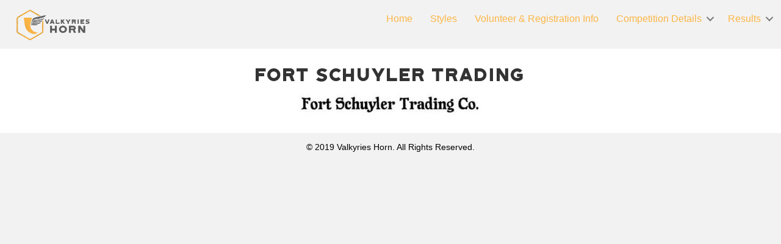

--- FILE ---
content_type: text/css
request_url: https://valkyrieshorn.com/wp-content/cache/min/1/wp-content/plugins/valkyrieshorn/assets/style.css?ver=1766193366
body_size: -213
content:
@font-face{font-display:swap;font-family:"BourbonGrotesque";src:url(../../../../../../../plugins/valkyrieshorn/assets/BourbonGrotesque-Regular.woff) format("woff"),url(../../../../../../../plugins/valkyrieshorn/assets/BourbonGrotesque-Regular.woff2) format("woff2"),url(../../../../../../../plugins/valkyrieshorn/assets/BourbonGrotesque-Regular.ttf) format("truetype");font-weight:400}